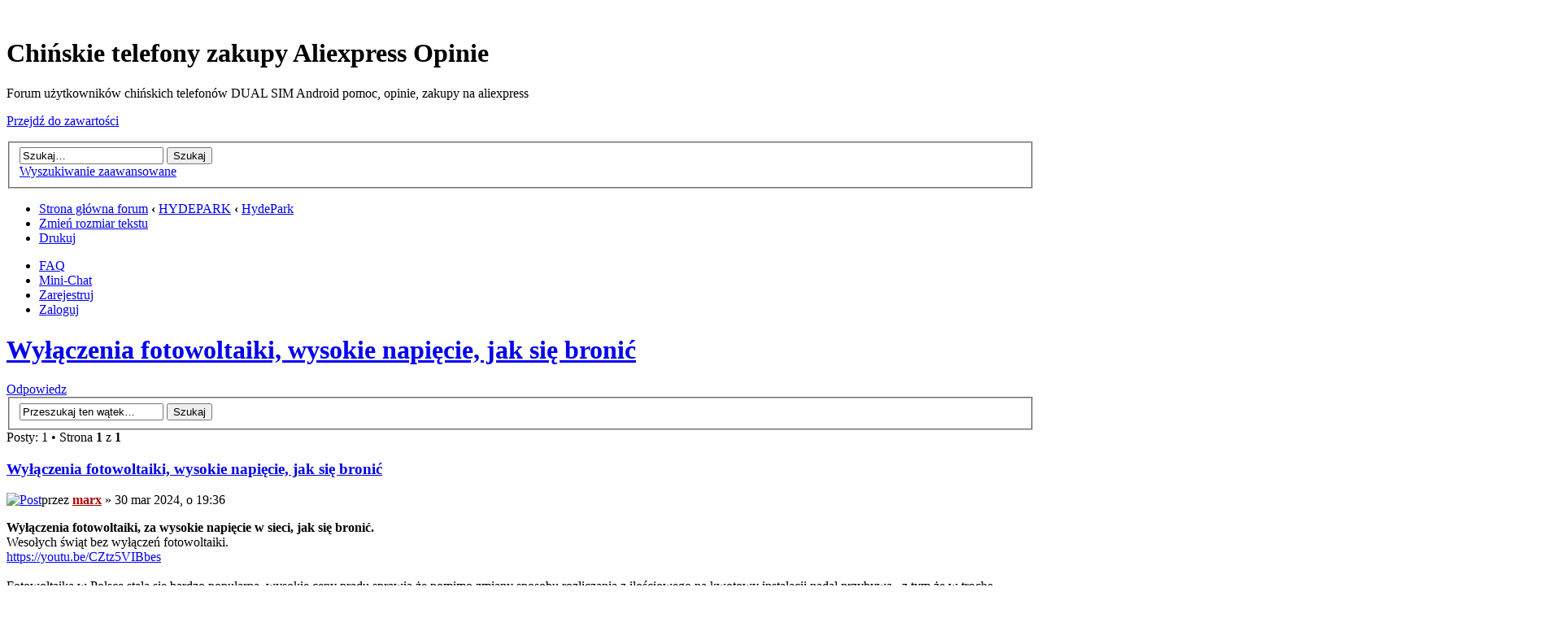

--- FILE ---
content_type: text/html; charset=UTF-8
request_url: https://telchina.pl/wylaczenia-fotowoltaiki-wysokie-napiecie-jak-sie-bronic-t39759.html
body_size: 6685
content:
<!DOCTYPE html PUBLIC "-//W3C//DTD XHTML 1.0 Strict//EN" "//www.w3.org/TR/xhtml1/DTD/xhtml1-strict.dtd">
<html xmlns="//www.w3.org/1999/xhtml" dir="ltr" lang="pl" xml:lang="pl">
<head>
<base href="https://telchina.pl/"/>
<link rel="canonical" href="https://telchina.pl/wylaczenia-fotowoltaiki-wysokie-napiecie-jak-sie-bronic-t39759.html" />
<meta http-equiv="content-type" content="text/html; charset=UTF-8" />
<title>Wyłączenia fotowoltaiki, wysokie napięcie, jak się bronić : HydePark</title>
<meta http-equiv="content-style-type" content="text/css" />
<meta http-equiv="content-language" content="pl" />
<meta http-equiv="imagetoolbar" content="no" />
<meta name="content-language" content="pl" />
<meta name="title" content="Wyłączenia fotowoltaiki, wysokie napięcie, jak się bronić : HydePark" />
<meta name="description" content="Wyłączenia fotowoltaiki, za wysokie napięcie w sieci, jak się bronić. Wesołych świąt bez wyłączeń fotowoltaiki. https://youtu.be/CZtz5VIBbes Fotowoltaika w Polsce stała się bardzo popularna, wysokie ceny ..." />
<meta name="keywords" content="si?, bronić, wyłączenia, cie, jak, fotowoltaiki, wysokie, napi?, były, czasie, dodatkowo, roku, dnia, nadal, content, sieci, mamy, telchina, ceny, jego" />
<meta name="category" content="general" />
<meta name="robots" content="index,follow" />
<meta name="distribution" content="global" />
<meta name="resource-type" content="document" />
<meta name="copyright" content="Chińskie telefony Android Aliexpress" />



<link rel="alternate" type="application/rss+xml" title="RSS" href="https://telchina.pl/rss/news/rss.xml" />

<link rel="alternate" type="application/rss+xml" title="Lista kanałów" href="https://telchina.pl/rss/news/" />

  <title>Chińskie telefony zakupy Aliexpress Opinie &bull; Wyłączenia fotowoltaiki, wysokie napięcie, jak się bronić : HydePark</title>

<link rel="alternate" type="application/atom+xml" title="Kanał - Chińskie telefony zakupy Aliexpress Opinie" href="https://telchina.pl/feed.php" /><link rel="alternate" type="application/atom+xml" title="Kanał - Najnowsze wątki" href="https://telchina.pl/feed.php?mode=topics" /><link rel="alternate" type="application/atom+xml" title="Kanał - Dział - HydePark" href="https://telchina.pl/feed.php?f=28" /><link rel="alternate" type="application/atom+xml" title="Kanał - Wątek - Wyłączenia fotowoltaiki, wysokie napięcie, jak się bronić" href="https://telchina.pl/feed.php?f=28&amp;t=39759" />

<!--
	phpBB style name: prosilver
	Based on style:   prosilver (this is the default phpBB3 style)
	Original author:  Tom Beddard ( //www.subBlue.com/ )
	Modified by:
-->

<script type="text/javascript">
// <![CDATA[
	var jump_page = 'Wprowadź numer strony, do której chcesz przejść:';
	var on_page = '1';
	var per_page = '';
	var base_url = '';
	var style_cookie = 'phpBBstyle';
	var style_cookie_settings = '; path=/; domain=.telchina.pl';
	var onload_functions = new Array();
	var onunload_functions = new Array();
	// www.phpBB-SEO.com SEO TOOLKIT BEGIN
	var seo_delim_start = '-';
	var seo_static_pagination = 'page';
	var seo_ext_pagination = '.html';
	var seo_external = true;
	var seo_external_sub = false;
	var seo_ext_classes = false;
	var seo_hashfix = false;
	// www.phpBB-SEO.com SEO TOOLKIT END

	

	/**
	* Find a member
	*/
	function find_username(url)
	{
		popup(url, 760, 570, '_usersearch');
		return false;
	}

	/**
	* New function for handling multiple calls to window.onload and window.unload by pentapenguin
	*/
	window.onload = function()
	{
		for (var i = 0; i < onload_functions.length; i++)
		{
			eval(onload_functions[i]);
		}
	};

	window.onunload = function()
	{
		for (var i = 0; i < onunload_functions.length; i++)
		{
			eval(onunload_functions[i]);
		}
	};

// ]]>
</script>
<script type="text/javascript" src="https://telchina.pl/styles/prosilver/template/styleswitcher.js"></script>
<script type="text/javascript" src="https://telchina.pl/styles/prosilver/template/forum_fn.js"></script>
 
<script type="text/javascript">
// <![CDATA[
	/**
	* Resize too large images
	*/
	var reimg_maxWidth = 640, reimg_maxHeight = 480, reimg_relWidth = 0;
	
		var reimg_swapPortrait = true;
	
	var reimg_loadingImg = "https://telchina.pl/images/spacer.gif";
	var reimg_loadingStyle = "width: 16px; height: 16px; background: url(https://telchina.pl/styles/prosilver/imageset/icon_reimg_loading.gif) top left no-repeat; filter: Alpha(Opacity=50); opacity: .50;";
	var reimg_loadingAlt = "Ładowanie...";
	
			var reimg_autoLink = true;
		
			var reimg_zoomImg = reimg_loadingImg;
			var reimg_zoomStyle = "width: 20px; height: 20px; background: url(https://telchina.pl/styles/prosilver/imageset/icon_reimg_zoom_in.gif) top left no-repeat; filter: Alpha(Opacity=50); opacity: .50;";
			var reimg_zoomHover = "background-position: 0 100%; cursor: pointer; filter: Alpha(Opacity=100); opacity: 1.00;";
		
		var reimg_zoomAlt = "Przybliż (rzeczywiste wymiary: %1$d x %2$d)";
		var reimg_zoomTarget = "_litebox";
	
		
	function reimg(img, width, height)
	{
		if (window.reimg_version)
		{
			reimg_resize(img, width, height);
		}
	}
// ]]>
</script>

<script type="text/javascript" src="./reimg/reimg.js"></script>


	<style type="text/css" media="screen, projection">
	<!--
		#topicreview .reimg-zoom { display: none; }
	-->
	</style>


	<script type="text/javascript">
	// <![CDATA[
		/**
		* Light box for resized images
		*/
	
		var litebox_alt = "Oddal";
		
			var litebox_zoomImg = reimg_loadingImg;
			
				var litebox_zoomStyle = reimg_zoomStyle;
				var litebox_zoomHover = reimg_zoomHover;
			
			var litebox_zoomAlt = reimg_zoomAlt;
		
			var litebox_style = "cursor: pointer;"
		
			var litebox_closeImg = reimg_loadingImg;
			var litebox_closeStyle = "width: 20px; height: 20px; background: url(https://telchina.pl/styles/prosilver/imageset/icon_reimg_zoom_out.gif) top left no-repeat; filter: Alpha(Opacity=50); opacity: .50;";
			var litebox_closeHover = reimg_zoomHover;
			var litebox_closeAlt = litebox_alt;
		
		var litebox_rtl = false;
	
	// ]]>
	</script>

	
		<script type="text/javascript" src="./reimg/litebox.js"></script>
	
<link href="https://telchina.pl/styles/prosilver/theme/print.css" rel="stylesheet" type="text/css" media="print" title="printonly" />
<link href="https://telchina.pl/style.php?id=1&amp;lang=pl&amp;sid=d2eef4c6cdd09f1493d6c020475328ce" rel="stylesheet" type="text/css" media="screen, projection" />

<link href="https://telchina.pl/styles/prosilver/theme/normal.css" rel="stylesheet" type="text/css" title="A" />
<link href="https://telchina.pl/styles/prosilver/theme/medium.css" rel="alternate stylesheet" type="text/css" title="A+" />
<link href="https://telchina.pl/styles/prosilver/theme/large.css" rel="alternate stylesheet" type="text/css" title="A++" />

<script type="text/javascript">

	function countAdClick(id)
	{
	   loadXMLDoc('?a=' + id);
	}

	function countAdView(id)
	{
	   loadXMLDoc('?a=' + id);
	}

	function loadXMLDoc(url) {
	   req = false;
	   if(window.XMLHttpRequest) {
	      try {
	         req = new XMLHttpRequest();
	      } catch(e) {
	         req = false;
	      }
	   } else if(window.ActiveXObject) {
	      try {
	         req = new ActiveXObject("Msxml2.XMLHTTP");
	      } catch(e) {
	         try {
	            req = new ActiveXObject("Microsoft.XMLHTTP");
	         } catch(e) {
	            req = false;
	         }
	      }
	   }
	   if(req) {
	      req.open("GET", url, true);
	      req.send(null);
	   }
	}
</script>
    <script type="text/javascript" src="https://telchina.pl/styles/prosilver/template/podzielsie.js"></script>

<link href="https://telchina.pl/styles/prosilver/theme/guest_hide_bbcode_mod.css" rel="stylesheet" type="text/css" />

<script type="text/javascript" src="./mchat/jquery-1.5.0.min.js"></script>
<script type="text/javascript" src="./mchat/jquery_cookie_mini.js"></script>

</head>

<body id="phpbb" class="section-viewtopic ltr">
 <!-- Tapatalk Detect body start -->
<script type="text/javascript">tapatalkDetect()</script>
<!-- Tapatalk Detect banner body end -->
<div id="wrap">
	<a id="top" name="top" accesskey="t"></a>
	<div id="page-header">
	    		
		<div class="headerbar">
			<div class="inner"><span class="corners-top"><span></span></span>

			<div id="site-description">
				<a href="https://telchina.pl/" title="Strona główna forum" id="logo"><img src="https://telchina.pl/styles/prosilver/imageset/logo-telchina3.png" width="300" height="70" alt="" title="" /></a>
				<h1>Chińskie telefony zakupy Aliexpress Opinie</h1>
				<p>Forum użytkowników chińskich telefonów DUAL SIM Android pomoc, opinie, zakupy na aliexpress</p>
				<p class="skiplink"><a href="#start_here">Przejdź do zawartości</a></p>
			</div>

		
			<div id="search-box">
				<form action="https://telchina.pl/search.php" method="get" id="search">
				<fieldset>
					<input name="keywords" id="keywords" type="text" maxlength="128" title="Szukaj słów kluczowych" class="inputbox search" value="Szukaj…" onclick="if(this.value=='Szukaj…')this.value='';" onblur="if(this.value=='')this.value='Szukaj…';" />
					<input class="button2" value="Szukaj" type="submit" /><br />
					<a href="https://telchina.pl/search.php" title="Pokaż zaawansowane opcje wyszukiwania">Wyszukiwanie zaawansowane</a> <input type="hidden" name="sid" value="d2eef4c6cdd09f1493d6c020475328ce" />

				</fieldset>
				</form>
			</div>
		

			<span class="corners-bottom"><span></span></span></div>
		</div>

              
		<div class="navbar">
			<div class="inner"><span class="corners-top"><span></span></span>

			<ul class="linklist navlinks">
				<li class="icon-home"><a href="https://telchina.pl/" accesskey="h">Strona główna forum</a>  <strong>&#8249;</strong> <a href="https://telchina.pl/hydepark-f69.html">HYDEPARK</a> <strong>&#8249;</strong> <a href="https://telchina.pl/hydepark-f28.html">HydePark</a></li>

				<li class="rightside"><a href="#" onclick="fontsizeup(); return false;" onkeypress="return fontsizeup(event);" class="fontsize" title="Zmień rozmiar tekstu">Zmień rozmiar tekstu</a></li>

				<li class="rightside"><a href="https://telchina.pl/viewtopic.php?f=28&amp;t=39759&amp;start=0&amp;view=print&amp;sid=d2eef4c6cdd09f1493d6c020475328ce" title="Drukuj" accesskey="p" class="print">Drukuj</a></li>
			</ul>

			

			<ul class="linklist rightside">
				<li class="icon-faq"><a href="https://telchina.pl/faq.php?sid=d2eef4c6cdd09f1493d6c020475328ce" title="Najczęściej zadawane pytania">FAQ</a></li>
				   				<li class="icon-bump"><a href="./mchat.php?sid=d2eef4c6cdd09f1493d6c020475328ce#mChat" title="Mini-Chat">Mini-Chat</a></li><li class="icon-register"><a href="https://telchina.pl/ucp.php?mode=register&amp;sid=d2eef4c6cdd09f1493d6c020475328ce">Zarejestruj</a></li>
					<li class="icon-logout"><a href="https://telchina.pl/ucp.php?mode=login&amp;sid=d2eef4c6cdd09f1493d6c020475328ce" title="Zaloguj" accesskey="x">Zaloguj</a></li>
				
			</ul>

			<span class="corners-bottom"><span></span></span></div>
		</div>
               
	</div>
       	
	<a name="start_here"></a>
	<div id="page-body">
		
<h1><a href="https://telchina.pl/wylaczenia-fotowoltaiki-wysokie-napiecie-jak-sie-bronic-t39759.html">Wyłączenia fotowoltaiki, wysokie napięcie, jak się bronić</a></h1>
<!-- NOTE: remove the style="display: none" when you want to have the forum description on the topic body --><div style="display: none !important;">Rozmowy na wszystkie tematy <br /></div>
<div class="topic-actions">

	<div class="buttons">
	
		<div class="reply-icon"><a href="https://telchina.pl/posting.php?mode=reply&amp;f=28&amp;t=39759&amp;sid=d2eef4c6cdd09f1493d6c020475328ce" title="Odpowiedz"><span></span>Odpowiedz</a></div>
	
	</div>

	
		<div class="search-box">
			<form method="get" id="topic-search" action="https://telchina.pl/search.php">
			<fieldset>
				<input class="inputbox search tiny"  type="text" name="keywords" id="search_keywords" size="20" value="Przeszukaj ten wątek…" onclick="if(this.value=='Przeszukaj ten wątek…')this.value='';" onblur="if(this.value=='')this.value='Przeszukaj ten wątek…';" />
				<input class="button2" type="submit" value="Szukaj" />
				<input type="hidden" name="t" value="39759" />
<input type="hidden" name="sf" value="msgonly" />
<input type="hidden" name="sid" value="d2eef4c6cdd09f1493d6c020475328ce" />

			</fieldset>
			</form>
		</div>
	
		<div class="pagination">
			Posty: 1
			 &bull; Strona <strong>1</strong> z <strong>1</strong>
		</div>
	

</div>
<div class="clear"></div>
    <div>
    <a id="podzielsie"></a>
    <a id="facebook" href="Facebook" title="Podziel si� ze znajomymi na Facebooku" onclick="window.open('http://www.facebook.com/share.php?u='+encodeURIComponent(location.href)+'&title='+encodeURIComponent(document.title), 'Facebook'); return false;"></a>
    <a id="blip" href="Blip" title="Blipnij" onclick="window.open('http://blip.pl/dashboard?body='+encodeURIComponent(location.href)+'&title='+encodeURIComponent(document.title), 'Blip'); return false;"></a>
    <a id="flaker" href="Flaker" title="Podziel si� na Flaker.pl" onclick="window.open('http://flaker.pl/add2flaker.php?url='+encodeURIComponent(location.href)+'&title='+encodeURIComponent(document.title), 'Flaker'); return false;"></a>
    <a id="gg" href="GG" title="Ustaw opis w swoim komunikatorze Gadu Gadu" onclick="window.open('gg:/set_status?description='+encodeURIComponent(location.href)+'&title='+encodeURIComponent(document.title), 'GG'); return false;"></a>
    <a id="myspace" href="MySpace" title="Podziel si� na MySpace"onclick="window.open('http://www.myspace.com/Modules/PostTo/Pages/?u='+encodeURIComponent(location.href)+'&title='+encodeURIComponent(document.title), 'MySpace'); return false;"></a>
    <a id="naszaklasa" href="Sledzik" title="Podziel si� z przyjaci�mi na naszej klasie"onclick="window.open('http://nasza-klasa.pl/sledzik?shout='+encodeURIComponent(location.href)+'&title='+encodeURIComponent(document.title), '�ledzik'); return false;"></a>
    <a id="wykop" href="Wykop" title="Wykop ten temat!" onclick="window.open('http://www.wykop.pl/dodaj?url='+encodeURIComponent(location.href)+'&title='+encodeURIComponent(document.title), 'Wykop'); return false;"></a>
    <a id="forumowisko" href="Forumowisko" title="Podyskutuj na forumowisku!" onclick="window.open('http://www.forumowisko.pl/index.php?app=forums&module=post&section=post&do=new_post&f=76&get_title='+encodeURIComponent(location.href)+'&title='+encodeURIComponent(document.title), 'Forumowisko'); return false;"></a><a id="grono" href="Grono" title="Podziel si� na Gronie!" onclick="window.open('http://grono.net/pub/page/link/urlfetch/?url='+encodeURIComponent(location.href)+'&title='+encodeURIComponent(document.title), 'Grono'); return false;"></a>
    </div>

	<div id="p405757" class="post bg2">
		<div class="inner"><span class="corners-top"><span></span></span>

		<div class="postbody">
			

			<h3 class="first"><a href="https://telchina.pl/wylaczenia-fotowoltaiki-wysokie-napiecie-jak-sie-bronic-t39759.html#p405757">Wyłączenia fotowoltaiki, wysokie napięcie, jak się bronić</a></h3>
			<p class="author"><a href="https://telchina.pl/wylaczenia-fotowoltaiki-wysokie-napiecie-jak-sie-bronic-t39759.html#p405757"><img src="https://telchina.pl/styles/prosilver/imageset/icon_post_target.gif" width="11" height="9" alt="Post" title="Post" /></a>przez <strong><a href="https://telchina.pl/marx-u2.html" style="color: #AA0000;" class="username-coloured">marx</a></strong> &raquo; 30 mar 2024, o 19:36 </p>

			

			<div class="content"><span style="font-weight: bold">Wyłączenia fotowoltaiki, za wysokie napięcie w sieci, jak się bronić.</span><br />Wesołych świąt bez wyłączeń fotowoltaiki. <br /><!-- m --><a class="postlink" href="https://youtu.be/CZtz5VIBbes" rel="nofollow" onclick="this.target='_blank';">https://youtu.be/CZtz5VIBbes</a><!-- m --><br /><br />Fotowoltaika w Polsce stała się bardzo popularna, wysokie ceny prądu sprawią że pomimo zmiany sposobu rozliczania z ilościowego na kwotowy instalacji nadal przybywa , z tym że w trochę wolniejszym tempie niż dwa lata temu. Na koniec 2023r zainstalowane było ok 16GW mocy, a 5GW więcej niż rok wcześniej. Jednak dyrektywa budynkowa nażuca obowiązek montażu fotowoltaiki na każdym domu oddawanym do użytku już od 2028r. Jednak do tak gwałtownego przyrostu mocy w fotowoltaice nie zdążyły się przygotować sieci energetyczne które były projektowane do przesyłu energii od elektrowni poprzez sieci wysokiego i średniego napięcia w kierunku odbiorcy końcowego i sieci niskich napięć. Jednak rozwój energetyki rozproszonej sprawił że w słoneczne dni energie trzeba kierować w przeciwnym kierunku. W dzielnicach w których fotowoltaika jest popularna pojawił się problem wysokich napięć i w konsekwencji wyłączanie się mikroinstalacji fotowoltaicznych. Sytuacja z roku na rok będzie jeszcze gorsza, przerwy w ciągu dnia będą coraz dłuższe, a problem zacznie się już w ostatnim miesiącu zimy i potrwają do późnej jesieni. Częste wyłączanie mikroinwertera ma negatywny wpływ na jego żywotność, a dodatkowo nie mamy własnej produkcji akurat w czasie kiedy powinna być najwyższa.<br />Jak się przed tym chronić, co zrobić aby nasze instalacje w słonecznie dni produkowały prąd a nie tylko szpeciły dachy. O tym w dalszej części, oglądajcie do końca.<br /><img src="https://gadzet.telchina.pl/wp-content/uploads/2024/03/Fotowoltaika-wysokie-napiecie.jpg" alt="Obrazek" class="reimg" onload="reimg(this);" onerror="reimg(this);" /></div>

			<div id="sig405757" class="signature"><a href="https://www.facebook.com/groups/896933127040326/" class="postlink" rel="nofollow" onclick="this.target='_blank';">Grupa Facebook Aliexpress Tanie zakupy</a> <br /><a href="http://gadzet.telchina.pl/" class="postlink-local">Telefony, tablety i chińskie gadżety</a><br /><a href="https://www.facebook.com/pages/Chinskie-telefony-Dualsim/239835202754657" class="postlink" rel="nofollow" onclick="this.target='_blank';">Facebook telchina.pl</a><br /><a href="https://www.youtube.com/channel/UC7GZW-dOIMFKihSp954TMQA" class="postlink" rel="nofollow" onclick="this.target='_blank';">YouTube</a><br /><a href="http://aliexpress.telchina.pl/" class="postlink-local">Aliexpress ABC zakupów w Chinach</a></div>

		</div>

		
			<dl class="postprofile" id="profile405757">
			<dt>
				<a href="https://telchina.pl/marx-u2.html" style="color: #AA0000;" class="username-coloured">marx</a>
			</dt>

			<dd>Administrator</dd>

		<dd>&nbsp;</dd>

		<dd><strong>Posty:</strong> 13132</dd><dd><strong>Dołączył(a):</strong> 6 mar 2010, o 01:35</dd><dd><strong>Lokalizacja:</strong> aliexpress</dd><a href="./help.php?mode=view&amp;u=2&amp;sid=d2eef4c6cdd09f1493d6c020475328ce"><dd><strong>Pochwały:</strong> 271</dd></a>
			<dd><strong>Telefon::</strong> Dual sim</dd>
		
			<dd>
				<ul class="profile-icons">
					<li class="web-icon"><a href="http://telchina.pl/" title="WWW: http://telchina.pl/"><span>Strona WWW</span></a></li>
				</ul>
			</dd>
		

		</dl>
	

		<div class="back2top"><a href="https://telchina.pl/wylaczenia-fotowoltaiki-wysokie-napiecie-jak-sie-bronic-t39759.html#wrap" class="top" title="Góra">Góra</a></div>

		<span class="corners-bottom"><span></span></span></div>
	</div>

	<hr class="divider" />
	 	

<div class="topic-actions">
	<div class="buttons">
	
		<div class="reply-icon"><a href="https://telchina.pl/posting.php?mode=reply&amp;f=28&amp;t=39759&amp;sid=d2eef4c6cdd09f1493d6c020475328ce" title="Odpowiedz"><span></span>Odpowiedz</a></div>
	
	</div>

	
		<div class="pagination">
			Posty: 1
			 &bull; Strona <strong>1</strong> z <strong>1</strong>
		</div>
	
</div>
 
	<p></p><p><a href="https://telchina.pl/hydepark-f28.html" class="left-box left" accesskey="r">Powrót do HydePark</a></p>

	<br /><br />

	<h3>Kto przegląda forum</h3>
	<p>Użytkownicy przeglądający ten dział: Brak zidentyfikowanych użytkowników i 1 gość</p>
<div class="mobile-style-switch mobile-style-switch-footer" style="padding: 5px; text-align: center;"><a href="https://telchina.pl/wylaczenia-fotowoltaiki-wysokie-napiecie-jak-sie-bronic-t39759.html?mobile=mobile">Switch to mobile style</a></div></div>
           
<div id="page-footer">

	<div class="navbar">
		<div class="inner"><span class="corners-top"><span></span></span>

		<ul class="linklist navlinks">
			<li class="icon-home"><a href="https://telchina.pl/" accesskey="h">Strona główna forum</a></li>
				
			<li class="rightside"><a href="https://telchina.pl/the-team.html">Ekipa</a> &bull; <a href="https://telchina.pl/ucp.php?mode=delete_cookies&amp;sid=d2eef4c6cdd09f1493d6c020475328ce">Usuń ciasteczka</a> &bull; Strefa czasowa: UTC + 1 [ <abbr title="Daylight Saving Time - czas letni">DST</abbr> ]</li>
		</ul>



		
		<ul class="linklist">
			<li class="leftside"><a href="https://telchina.pl/news/" title="Nowości" class="gym"><img src="https://telchina.pl/gym_sitemaps/images/html_news.gif" alt="Nowości" width="14" height="14"/>&nbsp;Nowości</a></li><li class="leftside"><a href="https://telchina.pl/maps/" title="Mapa Strony" class="gym"><img src="https://telchina.pl/gym_sitemaps/images/maps-icon.gif" alt="Mapa Strony" width="14" height="14"/>&nbsp;Mapa Strony</a></li><li class="leftside"><a href="https://telchina.pl/sitemapindex.xml" title="Index Mapy strony" class="gym"><img src="https://telchina.pl/gym_sitemaps/images/sitemap-icon.gif" alt="Index Mapy strony" width="14" height="14"/>&nbsp;Index Mapy strony</a></li><li class="leftside"><a href="https://telchina.pl/rss/news/rss.xml" title="RSS" class="gym"><img src="https://telchina.pl/gym_sitemaps/images/feed-icon.png" alt="RSS" width="14" height="14"/>&nbsp;RSS</a></li><li class="leftside"><a href="https://telchina.pl/rss/news/" title="Lista kanałów" class="gym"><img src="https://telchina.pl/gym_sitemaps/images/feed-icon.png" alt="Lista kanałów" width="14" height="14"/>&nbsp;Lista kanałów</a></li>
		</ul>




		

		<span class="corners-bottom"><span></span></span></div>
	</div>
<center>

przeczytaj poradnik <a href="//telchina.pl/jak-placic-na-aliexpress-t2154.html">jak p&#322aci&#263 na aliexpress</a><BR>
poradnik jak robi&#263 <a href="//telchina.pl/zakupy-w-chinach-f46.html">Zakupy z Chin</a><BR>	
Nowy telefon, nie wiesz co wybra&#263 i <a href="//telchina.pl/jaki-telefon-kupic-f59.html">jaki telefon kupi&#263</a>
</center>


<script>
    window.ao_subid = "";
</script>
<script src="//js.mamydirect.com/js/?h=2mkTHN2x" type="text/javascript" async></script>
	<div class="copyright">Powered by <a href="http://www.phpbb.com/">phpBB</a>&reg; Forum Software &copy; phpBB Group
		


		
	</div>
	  	
</div>

</div>





<div>
	<a id="bottom" name="bottom" accesskey="z"></a>
	<img src="https://telchina.pl/cron.php?cron_type=tidy_warnings&amp;sid=d2eef4c6cdd09f1493d6c020475328ce" width="1" height="1" alt="cron" />
</div>
  

	<script type="text/javascript">
		if (window.reimg_version)
		{
			reimg_loading("https://telchina.pl/styles/prosilver/imageset/icon_reimg_loading.gif");
		}
	</script>




</body>
</html>